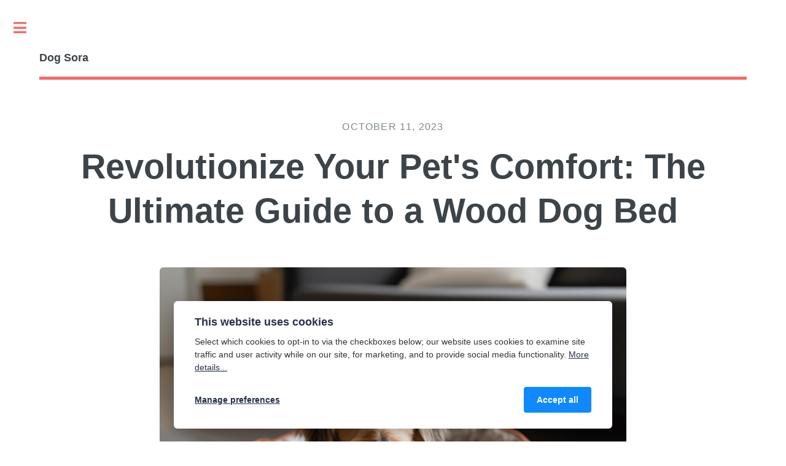

--- FILE ---
content_type: text/html
request_url: https://www.dogsora.com/f18-revolutionize-your-pets-comfort-the-ultimate-guide-to-a-wood-dog-bed.html
body_size: 18240
content:
<!DOCTYPE html><html lang="en-gb"><head><meta charset="utf-8"/>
<script>var __ezHttpConsent={setByCat:function(src,tagType,attributes,category,force,customSetScriptFn=null){var setScript=function(){if(force||window.ezTcfConsent[category]){if(typeof customSetScriptFn==='function'){customSetScriptFn();}else{var scriptElement=document.createElement(tagType);scriptElement.src=src;attributes.forEach(function(attr){for(var key in attr){if(attr.hasOwnProperty(key)){scriptElement.setAttribute(key,attr[key]);}}});var firstScript=document.getElementsByTagName(tagType)[0];firstScript.parentNode.insertBefore(scriptElement,firstScript);}}};if(force||(window.ezTcfConsent&&window.ezTcfConsent.loaded)){setScript();}else if(typeof getEzConsentData==="function"){getEzConsentData().then(function(ezTcfConsent){if(ezTcfConsent&&ezTcfConsent.loaded){setScript();}else{console.error("cannot get ez consent data");force=true;setScript();}});}else{force=true;setScript();console.error("getEzConsentData is not a function");}},};</script>
<script>var ezTcfConsent=window.ezTcfConsent?window.ezTcfConsent:{loaded:false,store_info:false,develop_and_improve_services:false,measure_ad_performance:false,measure_content_performance:false,select_basic_ads:false,create_ad_profile:false,select_personalized_ads:false,create_content_profile:false,select_personalized_content:false,understand_audiences:false,use_limited_data_to_select_content:false,};function getEzConsentData(){return new Promise(function(resolve){document.addEventListener("ezConsentEvent",function(event){var ezTcfConsent=event.detail.ezTcfConsent;resolve(ezTcfConsent);});});}</script>
<script>if(typeof _setEzCookies!=='function'){function _setEzCookies(ezConsentData){var cookies=window.ezCookieQueue;for(var i=0;i<cookies.length;i++){var cookie=cookies[i];if(ezConsentData&&ezConsentData.loaded&&ezConsentData[cookie.tcfCategory]){document.cookie=cookie.name+"="+cookie.value;}}}}
window.ezCookieQueue=window.ezCookieQueue||[];if(typeof addEzCookies!=='function'){function addEzCookies(arr){window.ezCookieQueue=[...window.ezCookieQueue,...arr];}}
addEzCookies([{name:"ezoab_503830",value:"mod5-c; Path=/; Domain=dogsora.com; Max-Age=7200",tcfCategory:"store_info",isEzoic:"true",},{name:"ezosuibasgeneris-1",value:"e7a91f92-1b2a-4327-7164-acd86d42a6cc; Path=/; Domain=dogsora.com; Expires=Mon, 01 Feb 2027 03:07:41 UTC; Secure; SameSite=None",tcfCategory:"understand_audiences",isEzoic:"true",}]);if(window.ezTcfConsent&&window.ezTcfConsent.loaded){_setEzCookies(window.ezTcfConsent);}else if(typeof getEzConsentData==="function"){getEzConsentData().then(function(ezTcfConsent){if(ezTcfConsent&&ezTcfConsent.loaded){_setEzCookies(window.ezTcfConsent);}else{console.error("cannot get ez consent data");_setEzCookies(window.ezTcfConsent);}});}else{console.error("getEzConsentData is not a function");_setEzCookies(window.ezTcfConsent);}</script><script type="text/javascript" data-ezscrex='false' data-cfasync='false'>window._ezaq = Object.assign({"edge_cache_status":11,"edge_response_time":835,"url":"https://www.dogsora.com/f18-revolutionize-your-pets-comfort-the-ultimate-guide-to-a-wood-dog-bed.html"}, typeof window._ezaq !== "undefined" ? window._ezaq : {});</script><script type="text/javascript" data-ezscrex='false' data-cfasync='false'>window._ezaq = Object.assign({"ab_test_id":"mod5-c"}, typeof window._ezaq !== "undefined" ? window._ezaq : {});window.__ez=window.__ez||{};window.__ez.tf={};</script><script type="text/javascript" data-ezscrex='false' data-cfasync='false'>window.ezDisableAds = true;</script>
<script data-ezscrex='false' data-cfasync='false' data-pagespeed-no-defer>var __ez=__ez||{};__ez.stms=Date.now();__ez.evt={};__ez.script={};__ez.ck=__ez.ck||{};__ez.template={};__ez.template.isOrig=true;__ez.queue=__ez.queue||function(){var e=0,i=0,t=[],n=!1,o=[],r=[],s=!0,a=function(e,i,n,o,r,s,a){var l=arguments.length>7&&void 0!==arguments[7]?arguments[7]:window,d=this;this.name=e,this.funcName=i,this.parameters=null===n?null:w(n)?n:[n],this.isBlock=o,this.blockedBy=r,this.deleteWhenComplete=s,this.isError=!1,this.isComplete=!1,this.isInitialized=!1,this.proceedIfError=a,this.fWindow=l,this.isTimeDelay=!1,this.process=function(){f("... func = "+e),d.isInitialized=!0,d.isComplete=!0,f("... func.apply: "+e);var i=d.funcName.split("."),n=null,o=this.fWindow||window;i.length>3||(n=3===i.length?o[i[0]][i[1]][i[2]]:2===i.length?o[i[0]][i[1]]:o[d.funcName]),null!=n&&n.apply(null,this.parameters),!0===d.deleteWhenComplete&&delete t[e],!0===d.isBlock&&(f("----- F'D: "+d.name),m())}},l=function(e,i,t,n,o,r,s){var a=arguments.length>7&&void 0!==arguments[7]?arguments[7]:window,l=this;this.name=e,this.path=i,this.async=o,this.defer=r,this.isBlock=t,this.blockedBy=n,this.isInitialized=!1,this.isError=!1,this.isComplete=!1,this.proceedIfError=s,this.fWindow=a,this.isTimeDelay=!1,this.isPath=function(e){return"/"===e[0]&&"/"!==e[1]},this.getSrc=function(e){return void 0!==window.__ezScriptHost&&this.isPath(e)&&"banger.js"!==this.name?window.__ezScriptHost+e:e},this.process=function(){l.isInitialized=!0,f("... file = "+e);var i=this.fWindow?this.fWindow.document:document,t=i.createElement("script");t.src=this.getSrc(this.path),!0===o?t.async=!0:!0===r&&(t.defer=!0),t.onerror=function(){var e={url:window.location.href,name:l.name,path:l.path,user_agent:window.navigator.userAgent};"undefined"!=typeof _ezaq&&(e.pageview_id=_ezaq.page_view_id);var i=encodeURIComponent(JSON.stringify(e)),t=new XMLHttpRequest;t.open("GET","//g.ezoic.net/ezqlog?d="+i,!0),t.send(),f("----- ERR'D: "+l.name),l.isError=!0,!0===l.isBlock&&m()},t.onreadystatechange=t.onload=function(){var e=t.readyState;f("----- F'D: "+l.name),e&&!/loaded|complete/.test(e)||(l.isComplete=!0,!0===l.isBlock&&m())},i.getElementsByTagName("head")[0].appendChild(t)}},d=function(e,i){this.name=e,this.path="",this.async=!1,this.defer=!1,this.isBlock=!1,this.blockedBy=[],this.isInitialized=!0,this.isError=!1,this.isComplete=i,this.proceedIfError=!1,this.isTimeDelay=!1,this.process=function(){}};function c(e,i,n,s,a,d,c,u,f){var m=new l(e,i,n,s,a,d,c,f);!0===u?o[e]=m:r[e]=m,t[e]=m,h(m)}function h(e){!0!==u(e)&&0!=s&&e.process()}function u(e){if(!0===e.isTimeDelay&&!1===n)return f(e.name+" blocked = TIME DELAY!"),!0;if(w(e.blockedBy))for(var i=0;i<e.blockedBy.length;i++){var o=e.blockedBy[i];if(!1===t.hasOwnProperty(o))return f(e.name+" blocked = "+o),!0;if(!0===e.proceedIfError&&!0===t[o].isError)return!1;if(!1===t[o].isComplete)return f(e.name+" blocked = "+o),!0}return!1}function f(e){var i=window.location.href,t=new RegExp("[?&]ezq=([^&#]*)","i").exec(i);"1"===(t?t[1]:null)&&console.debug(e)}function m(){++e>200||(f("let's go"),p(o),p(r))}function p(e){for(var i in e)if(!1!==e.hasOwnProperty(i)){var t=e[i];!0===t.isComplete||u(t)||!0===t.isInitialized||!0===t.isError?!0===t.isError?f(t.name+": error"):!0===t.isComplete?f(t.name+": complete already"):!0===t.isInitialized&&f(t.name+": initialized already"):t.process()}}function w(e){return"[object Array]"==Object.prototype.toString.call(e)}return window.addEventListener("load",(function(){setTimeout((function(){n=!0,f("TDELAY -----"),m()}),5e3)}),!1),{addFile:c,addFileOnce:function(e,i,n,o,r,s,a,l,d){t[e]||c(e,i,n,o,r,s,a,l,d)},addDelayFile:function(e,i){var n=new l(e,i,!1,[],!1,!1,!0);n.isTimeDelay=!0,f(e+" ...  FILE! TDELAY"),r[e]=n,t[e]=n,h(n)},addFunc:function(e,n,s,l,d,c,u,f,m,p){!0===c&&(e=e+"_"+i++);var w=new a(e,n,s,l,d,u,f,p);!0===m?o[e]=w:r[e]=w,t[e]=w,h(w)},addDelayFunc:function(e,i,n){var o=new a(e,i,n,!1,[],!0,!0);o.isTimeDelay=!0,f(e+" ...  FUNCTION! TDELAY"),r[e]=o,t[e]=o,h(o)},items:t,processAll:m,setallowLoad:function(e){s=e},markLoaded:function(e){if(e&&0!==e.length){if(e in t){var i=t[e];!0===i.isComplete?f(i.name+" "+e+": error loaded duplicate"):(i.isComplete=!0,i.isInitialized=!0)}else t[e]=new d(e,!0);f("markLoaded dummyfile: "+t[e].name)}},logWhatsBlocked:function(){for(var e in t)!1!==t.hasOwnProperty(e)&&u(t[e])}}}();__ez.evt.add=function(e,t,n){e.addEventListener?e.addEventListener(t,n,!1):e.attachEvent?e.attachEvent("on"+t,n):e["on"+t]=n()},__ez.evt.remove=function(e,t,n){e.removeEventListener?e.removeEventListener(t,n,!1):e.detachEvent?e.detachEvent("on"+t,n):delete e["on"+t]};__ez.script.add=function(e){var t=document.createElement("script");t.src=e,t.async=!0,t.type="text/javascript",document.getElementsByTagName("head")[0].appendChild(t)};__ez.dot=__ez.dot||{};__ez.queue.addFileOnce('/detroitchicago/boise.js', '/detroitchicago/boise.js?gcb=195-0&cb=5', true, [], true, false, true, false);__ez.queue.addFileOnce('/parsonsmaize/abilene.js', '/parsonsmaize/abilene.js?gcb=195-0&cb=e80eca0cdb', true, [], true, false, true, false);__ez.queue.addFileOnce('/parsonsmaize/mulvane.js', '/parsonsmaize/mulvane.js?gcb=195-0&cb=e75e48eec0', true, ['/parsonsmaize/abilene.js'], true, false, true, false);__ez.queue.addFileOnce('/detroitchicago/birmingham.js', '/detroitchicago/birmingham.js?gcb=195-0&cb=539c47377c', true, ['/parsonsmaize/abilene.js'], true, false, true, false);</script>
<script data-ezscrex="false" type="text/javascript" data-cfasync="false">window._ezaq = Object.assign({"ad_cache_level":0,"adpicker_placement_cnt":0,"ai_placeholder_cache_level":0,"ai_placeholder_placement_cnt":-1,"author":"Jane Barker","domain":"dogsora.com","domain_id":503830,"ezcache_level":0,"ezcache_skip_code":14,"has_bad_image":0,"has_bad_words":0,"is_sitespeed":0,"lt_cache_level":0,"response_size":52052,"response_size_orig":46291,"response_time_orig":825,"template_id":120,"url":"https://www.dogsora.com/f18-revolutionize-your-pets-comfort-the-ultimate-guide-to-a-wood-dog-bed.html","word_count":0,"worst_bad_word_level":0}, typeof window._ezaq !== "undefined" ? window._ezaq : {});__ez.queue.markLoaded('ezaqBaseReady');</script>
<script type='text/javascript' data-ezscrex='false' data-cfasync='false'>
window.ezAnalyticsStatic = true;

function analyticsAddScript(script) {
	var ezDynamic = document.createElement('script');
	ezDynamic.type = 'text/javascript';
	ezDynamic.innerHTML = script;
	document.head.appendChild(ezDynamic);
}
function getCookiesWithPrefix() {
    var allCookies = document.cookie.split(';');
    var cookiesWithPrefix = {};

    for (var i = 0; i < allCookies.length; i++) {
        var cookie = allCookies[i].trim();

        for (var j = 0; j < arguments.length; j++) {
            var prefix = arguments[j];
            if (cookie.indexOf(prefix) === 0) {
                var cookieParts = cookie.split('=');
                var cookieName = cookieParts[0];
                var cookieValue = cookieParts.slice(1).join('=');
                cookiesWithPrefix[cookieName] = decodeURIComponent(cookieValue);
                break; // Once matched, no need to check other prefixes
            }
        }
    }

    return cookiesWithPrefix;
}
function productAnalytics() {
	var d = {"pr":[6],"omd5":"81179beca5e44c5695622c8407991caf","nar":"risk score"};
	d.u = _ezaq.url;
	d.p = _ezaq.page_view_id;
	d.v = _ezaq.visit_uuid;
	d.ab = _ezaq.ab_test_id;
	d.e = JSON.stringify(_ezaq);
	d.ref = document.referrer;
	d.c = getCookiesWithPrefix('active_template', 'ez', 'lp_');
	if(typeof ez_utmParams !== 'undefined') {
		d.utm = ez_utmParams;
	}

	var dataText = JSON.stringify(d);
	var xhr = new XMLHttpRequest();
	xhr.open('POST','/ezais/analytics?cb=1', true);
	xhr.onload = function () {
		if (xhr.status!=200) {
            return;
		}

        if(document.readyState !== 'loading') {
            analyticsAddScript(xhr.response);
            return;
        }

        var eventFunc = function() {
            if(document.readyState === 'loading') {
                return;
            }
            document.removeEventListener('readystatechange', eventFunc, false);
            analyticsAddScript(xhr.response);
        };

        document.addEventListener('readystatechange', eventFunc, false);
	};
	xhr.setRequestHeader('Content-Type','text/plain');
	xhr.send(dataText);
}
__ez.queue.addFunc("productAnalytics", "productAnalytics", null, true, ['ezaqBaseReady'], false, false, false, true);
</script><base href="https://www.dogsora.com/f18-revolutionize-your-pets-comfort-the-ultimate-guide-to-a-wood-dog-bed.html"/><meta http-equiv="X-UA-Compatible" content="IE=edge"/><meta name="viewport" content="width=device-width,initial-scale=1,user-scalable=no"/><title>Revolutionize Your Pet&#39;s Comfort: The Ultimate Guide to a Wood Dog Bed - Dog Sora</title><meta name="description" content="Explore the world of wood dog beds: from design variety, size options, and comfort-enhancing features to durability, customizability, and maintenance."/><script type="text/javascript" async="" src="https://www.googletagmanager.com/gtag/js?id=G-GHQY03MS3J"></script><script type="text/javascript">window.dataLayer = window.dataLayer || [];
				  function gtag(){dataLayer.push(arguments);}
				  gtag('js', new Date());
				  gtag('config', 'G-GHQY03MS3J' );</script><meta name="theme-color" content="#17181E" media="(prefers-color-scheme: dark)"/><meta name="theme-color" content="#D73A42" media="(prefers-color-scheme: light)"/><meta name="msapplication-navbutton-color" content="#D73A42"/><meta name="apple-mobile-web-app-status-bar-style" content="#D73A42"/><link rel="stylesheet" href="https://www.dogsora.com/media/plugins/staticSearch/static.search.min.css"/><link rel="canonical" href="https://www.dogsora.com/f18-revolutionize-your-pets-comfort-the-ultimate-guide-to-a-wood-dog-bed.html"/><link rel="alternate" type="application/atom+xml" href="https://www.dogsora.com/feed.xml"/><link rel="alternate" type="application/json" href="https://www.dogsora.com/feed.json"/><link rel="stylesheet" href="https://www.dogsora.com/assets/css/fontawesome-all.min.css?v=bbcde81f26378440dac4c3d195714389"/><link rel="stylesheet" href="https://www.dogsora.com/assets/css/style.css?v=87818644686bf17394ccef2a040f01ba"/><script type="application/ld+json">{"@context":"http://schema.org","@type":"Article","mainEntityOfPage":{"@type":"WebPage","@id":"https://www.dogsora.com/f18-revolutionize-your-pets-comfort-the-ultimate-guide-to-a-wood-dog-bed.html"},"headline":"Revolutionize Your Pet's Comfort: The Ultimate Guide to a Wood Dog Bed","datePublished":"2023-10-11T21:56","dateModified":"2023-10-25T21:53","image":{"@type":"ImageObject","url":"https://www.dogsora.com/media/posts/3716/image132.png","height":1024,"width":1024},"description":"Explore the world of wood dog beds: from design variety, size options, and comfort-enhancing features to durability, customizability, and maintenance.","author":{"@type":"Person","name":"Jane Barker","url":"https://www.dogsora.com/authors/jason-broad/"},"publisher":{"@type":"Organization","name":"Jane Barker"}}</script><noscript><style>img[loading] {
                    opacity: 1;
                }</style></noscript><script type='text/javascript'>
var ezoTemplate = 'old_site_noads';
var ezouid = '1';
var ezoFormfactor = '1';
</script><script data-ezscrex="false" type='text/javascript'>
var soc_app_id = '0';
var did = 503830;
var ezdomain = 'dogsora.com';
var ezoicSearchable = 1;
</script></head><body class="is-preload"><div id="wrapper"><div id="main"><div class="inner"><header id="header"><a class="logo" href="https://www.dogsora.com/"><strong>Dog Sora</strong></a></header><article class="post"><header class="main post__header"><time datetime="2023-10-11T21:56" class="post__date">October 11, 2023</time><h1>Revolutionize Your Pet&#39;s Comfort: The Ultimate Guide to a Wood Dog Bed</h1></header><figure class="image main normal"><img src="https://www.dogsora.com/media/posts/3716/image132.png" srcset="https://www.dogsora.com/media/posts/3716/responsive/image132-xs.webp 300w, https://www.dogsora.com/media/posts/3716/responsive/image132-sm.webp 480w, https://www.dogsora.com/media/posts/3716/responsive/image132-md.webp 768w, https://www.dogsora.com/media/posts/3716/responsive/image132-lg.webp 1024w, https://www.dogsora.com/media/posts/3716/responsive/image132-xl.webp 1360w, https://www.dogsora.com/media/posts/3716/responsive/image132-xxl.webp 1600w" sizes="(max-width: 1600px) 100vw, 1600px" loading="lazy" height="1024" width="1024" alt="Revolutionize Your Pet&#39;s Comfort: The Ultimate Guide to a Wood Dog Bed"/><figcaption>Revolutionize Your Pet&#39;s Comfort: The Ultimate Guide to a Wood Dog Bed</figcaption></figure><div class="post__inner post__entry"><p>Explore the world of wood dog beds: from design variety, size options, and comfort-enhancing features to durability, customizability, and maintenance.</p><h2 id="table-of-contents">Table of Contents</h2><ol><li><a href="#understanding-the-basics-of-wood-dog-beds">Understanding the Basics of Wood Dog Beds</a></li><li><a href="#analyzing-the-durability-and-availability-of-wood-dog-beds">Analyzing the Durability and Availability of Wood Dog Beds</a></li><li><a href="#delving-into-the-practicalities-maintenance-and-price-considerations">Delving into the Practicalities: Maintenance and Price Considerations</a></li><li><a href="#diy-wood-dog-bed">DIY Wood Dog Bed</a></li><li><a href="#the-beauty-of-wooden-dog-beds">The Beauty of Wooden Dog Beds</a></li></ol><h2 id="understanding-the-basics-of-wood-dog-beds">Understanding the Basics of Wood Dog Beds</h2><p>As an ardent dog lover and a diligent investigator, I’ve spent considerable time exploring various aspects of canine comfort. One thing that has always fascinated me is the vast array of choices in dog beds. Today, I’d like to discuss the basics of wood dog beds.</p><h3 id="variety-in-designs">Variety in Designs</h3><p>There’s a multitude of designs available for your furry friend. Whether you’re looking for an orthopedic bed for your aging beagle or a [great dane dog bed] that suits their impressive size, there’s something for everyone. I’ve seen everything from luxury loungers, rustic options, to even <a href="https://www.dogsora.com/f18-finding-the-perfect-car-dog-bed-a-comprehensive-guide-to-comfort-and-safety.html">car dog bed</a> designs for those who love taking their pets on road trips.</p><h3 id="different-sizes-for-different-breeds">Different Sizes for Different Breeds</h3><p>The diversity doesn’t stop at designs. The market caters to all breeds with beds of varying sizes. I’ve come across petite beds perfect for toy breeds, medium-sized ones for the likes of labs and boxers, and large options apt for breeds such as Great Danes and Saint Bernards. You’ll even find custom-made <a href="https://www.dogsora.com/f18-creating-the-perfect-truck-bed-dog-kennel-a-comprehensive-guide-for-pet-owners.html">truck bed dog kennel</a> structures for your outdoor adventures with your pet.</p><h3 id="unique-features-that-enhance-comfort">Unique Features that Enhance Comfort</h3><p>Most wood dog beds offer numerous unique features that enhance comfort. For instance, memory foam mattresses give orthopedic support, removable covers facilitate easy cleaning, cushioned ramps help senior dogs climb onto the bed, and pet stairs provide a playful element. These features not only promise comfort but also significantly contribute to the overall wellbeing of your pet.</p><p>In essence, understanding the basic elements of wood dog beds — design variety, species-specific sizes, and comfort-enhancing features — allows us to make informed decisions that cater to our pet’s specific needs and preferences. As we continue to delve deeper into this topic, I guarantee you’ll discover just how diverse and intriguing the world of dog beds can be.</p><h2 id="analyzing-the-durability-and-availability-of-wood-dog-beds">Analyzing the Durability and Availability of Wood Dog Beds</h2><h3 id="the-strength-and-resilience-of-wood-dog-beds">The Strength and Resilience of Wood Dog Beds</h3><p>In my journey as a pet parent, I’ve found that hardwoods like oak, cherry, or pine enhance the durability of <a href="https://www.dogsora.com/f18-crafting-comfort-the-benefits-and-aesthetics-of-a-wooden-dog-bed.html">wooden dog bed</a> models. From scratching to chewing, these materials offer resistance, ensuring your investment lasts for years. Looking back at my early days with my boisterous retriever, I recall how these sturdy beds weathered all sorts of canine antics.</p><h3 id="prevalence-on-online-shopping-platforms">Prevalence on Online Shopping Platforms</h3><p>I’ve seen thousands of unique <a href="https://www.dogsora.com/f18-crafting-the-perfect-dog-wood-beds-a-comprehensive-guide.html">dog wood beds</a> online. Can you imagine? Thousands! You’ll find an ocean of choices catering to varying preferences, whether you like sleek, modern designs or prefer something more rustic.</p><h3 id="customizability-personalizing-your-pets-space">Customizability: Personalizing Your Pet’s Space</h3><p>Just like us, our pets deserve spaces that reflect their personalities. With customization options, you can add design alterations and even name plaques to your <a href="https://www.dogsora.com/f18-maximizing-comfort-the-comprehensive-guide-to-choosing-the-right-dog-bed-frame.html">dog bed frame</a>. I remember when I first placed my beagle’s personalized bed in our living room. Seeing his name beautifully engraved made it feel like his space was truly part of our home.</p><p>Remember, the perfect bed for your furry friend isn’t just about aesthetics. It should also be durable, readily available, and customizable – reflecting the love we have for our companions.</p><h2 id="delving-into-the-practicalities-maintenance-and-price-considerations">Delving into the Practicalities: Maintenance and Price Considerations</h2><h3 id="cleaning-and-maintenance-for-longevity">Cleaning and Maintenance for Longevity</h3><p>As a fervent advocate of canine comfort, I can’t stress enough the importance of ensuring your wooden <a href="https://www.dogsora.com/f18-travel-comfortably-the-ultimate-guide-to-choosing-the-perfect-dog-bed-for-car-journeys.html">dog bed for car</a> stays in peak condition. Regular cleaning and maintenance not only help your pet’s bed last longer but also contribute to their overall health and well-being. Wiping your wood dog bed regularly with a damp cloth removes potential allergens and insect pests. To prevent damage from moisture or pests, try to keep the bed in a dry environment and consider applying a non-toxic sealant or wood preservative.</p><h3 id="environmental-implications-assessing-sustainability">Environmental Implications: Assessing Sustainability</h3><p>In this era of growing environmental consciousness, sustainable sourcing and eco-friendly manufacturing practices have become critical considerations when choosing a wood dog bed. As a pet parent passionate about sustainability, I encourage you to look for manufacturers who source their wood responsibly. It’s a small step, but it can make a significant difference in our collective pursuit of preserving the Earth for future generations of both humans and pets.</p><h3 id="allergy-considerations-when-choosing-a-wood-dog-bed">Allergy Considerations when Choosing a Wood Dog Bed</h3><p>Just like us, our beloved fur babies can also suffer from allergies. Some may even react adversely to certain materials, including types of wood. If you notice any allergic symptoms in your dog, such as excessive scratching or skin irritations, it may be worthwhile exploring hypoallergenic alternatives. There’s a multitude of options on the market, offering peace of mind while ensuring your furry friend enjoys the comfort they deserve.</p><p>Navigating the practicalities of maintaining a wood dog bed, considering environmental implications, and taking into account allergy considerations are essential steps towards securing the perfect sleep haven for your pet. Always remember, a little effort goes a long way in providing a comfortable, safe, and durable sanctuary for your canine companion.</p><p>Venturing forth on an exciting journey to discover the most suitable <a href="https://www.dogsora.com/f18-maximizing-comfort-the-comprehensive-guide-to-choosing-the-right-dog-bed-frame.html">dog bed frame</a> for your furry companion, a fascinating world of options awaits you. While the charm of <a href="https://www.dogsora.com/f18-crafting-comfort-the-benefits-and-aesthetics-of-a-wooden-dog-bed.html">wooden dog bed</a> pieces might cater to your aesthetic preferences, don’t overlook the convenience offered by portable options like a <a href="https://www.dogsora.com/f18-finding-the-perfect-car-dog-bed-a-comprehensive-guide-to-comfort-and-safety.html">car dog bed</a> or even a robust <a href="https://www.dogsora.com/f18-creating-the-perfect-truck-bed-dog-kennel-a-comprehensive-guide-for-pet-owners.html">truck bed dog kennel</a>. From versatile <a href="https://www.dogsora.com/f18-crafting-the-perfect-dog-wood-beds-a-comprehensive-guide.html">dog wood beds</a>, perfect for both indoor and outdoor use, to specially designed <a href="https://www.dogsora.com/f18-choosing-the-perfect-great-dane-dog-beds-a-comprehensive-guide.html">great dane dog beds</a> that accommodate the needs of larger breeds, each style offers unique benefits. Remember, the ultimate aim is to find a comfortable, well-suited haven for your pet to rest.</p><h2 id="diy-wood-dog-bed">DIY Wood Dog Bed</h2><p>As a passionate dog lover and advocate, my heart always dances when it comes to setting up a comfortable sleeping area for our furry friends. Creating a wood dog bed frame could be an exciting project for both experienced or novice pet parents.</p><h3 id="selecting-the-right-size">Selecting the Right Size</h3><p>When choosing a size for your DIY project, consider your canine’s breed and size. For those with larger breeds, opt for a wood dog bed large enough to accommodate their full grown size. Remember, comfort is key! A common mistake is underestimating how much space your pooch might need—don’t skimp on the dimensions.</p><h3 id="choosing-the-materials">Choosing the Materials</h3><p>The right materials are crucial to ensuring your four-legged friend’s ultimate comfort. My personal preference leans towards eco-friendly options that also harmonize with my home décor. When looking for a wood dog bed for sale, I’m drawn towards options with non-toxic sealants and finishes; and when on a DIY mission, I follow the same guide.</p><h3 id="crafting-your-bed">Crafting Your Bed</h3><p>With plans in place, you’re ready to construct your wooden pet bed. Detailed instructions for a wood dog bed DIY can be found in numerous online resources, or even your local library. Take time to carefully assemble each piece, ensuring all screws are tightly secured to prevent potential accidents.</p><h3 id="finishing-touches">Finishing Touches</h3><p>A DIY project isn’t complete without a top-quality wooden dog bed with mattress. This ensures your pet’s utmost comfort while resting or sleeping. From memory foam mattresses to bolster cushions, the world of dog bedding has numerous options to choose from.</p><p>Creating a wood dog bed for large dogs can be incredibly rewarding. Not only will you have a unique piece of furniture, but you’ll also provide your furry friend with a comfortable spot that meets your high standards. But remember, always prioritize safety, comfort, and material quality over aesthetics. Happy DIY-ing, pet parents!</p><h2 id="the-beauty-of-wooden-dog-beds">The Beauty of Wooden Dog Beds</h2><p>As an ardent dog mom and a devotee of sustainable living, I’ve come to appreciate the unique charm that wooden dog beds bring to our homes. Not only do they provide a comfortable haven for our furry companions, but they also effortlessly merge with various home aesthetics.</p><h3 id="your-dogs-comfort">Your Dog’s Comfort</h3><p><em>Wood dog bed large</em> or small, the primary concern should always be your pet’s comfort. A wooden bed frame can offer stability and security, making it an excellent <em>wood dog bed for large dogs</em>. Moreover, several designs come with customized mattresses, providing that extra plush feel under their paws - just like my favorite <em>wooden dog bed with mattress</em>!</p><h3 id="sustainable-choice">Sustainable Choice</h3><p>In our quest to find the perfect <em>wood dog bed for sale</em>, we must not overlook the sustainability aspect. Choosing wood over plastic contributes to reducing environmental footprint. And if you’re handy, consider a <em>wood dog bed diy</em> project – it’s greener and gives you control over design and quality.</p><h3 id="balancing-aesthetics-and-functionality">Balancing Aesthetics and Functionality</h3><p>Aesthetically pleasing and functional, wood dog beds seamlessly blend into home décor, celebrating the harmonious co-existence of pets and people in shared spaces. From minimalist designs to intricate crafts, you’ll invariably find something that personifies your taste.</p><p>Remember, the journey to select the perfect dog bed can be as enjoyable as snuggling with your fur baby on a lazy Sunday afternoon. With a sea of options out there, don’t settle. Take your time, do your research, and ensure that your chosen <em>wood dog bed</em> enriches your pet’s life while embodying your style and values. Because at the end of the day, our pets deserve nothing but the best!</p><p>Venturing into the world of wood dog bed DIY can be both exciting and rewarding. As a pet parent, you are not just creating a space for your furry friend to rest but also adding a personal touch to their comfort zone. The process is relatively easy, with online guides and tutorials readily available to help you create your unique structure, whether it’s a simple wood dog bed frame or a more elaborate design. If you’re looking for an already made piece, there’s an array of wood dog bed for sale options in various marketplaces, catering to different sizes and designs. For those with larger breeds, consider investing in a wood dog bed large enough to accommodate your canine’s needs comfortably. Each bed comes with its unique charm, but don’t overlook the importance of a good cushioning system. Opting for a wooden dog bed with mattress could provide that extra level of comfort, ensuring your pet enjoys their rest as much as they love playing with you. So whether you construct your own or buy one, remember, a wooden dog bed brings warmth, comfort, and style to your pet’s life.</p></div><footer class="post__inner post__footer"><p class="post__last-updated">This article was updated on October 25, 2023</p><div class="post__share"><h3>Share post:</h3><a href="https://www.facebook.com/sharer/sharer.php?u=https%3A%2F%2Fwww.dogsora.com%2Ff18-revolutionize-your-pets-comfort-the-ultimate-guide-to-a-wood-dog-bed.html" class="js-share icon brands fa-facebook" rel="nofollow noopener noreferrer"><span class="label">Facebook</span> </a><a href="https://pinterest.com/pin/create/button/?url=https%3A%2F%2Fwww.dogsora.com%2Ff18-revolutionize-your-pets-comfort-the-ultimate-guide-to-a-wood-dog-bed.html&amp;media=https%3A%2F%2Fwww.dogsora.com%2Fmedia%2Fposts%2F3716%2Fimage132.png&amp;description=Revolutionize%20Your%20Pet&#39;s%20Comfort%3A%20The%20Ultimate%20Guide%20to%20a%20Wood%20Dog%20Bed" class="js-share icon brands fa-pinterest" rel="nofollow noopener noreferrer"><span class="label">Pinterest</span> </a><a href="https://www.linkedin.com/sharing/share-offsite/?url=https%3A%2F%2Fwww.dogsora.com%2Ff18-revolutionize-your-pets-comfort-the-ultimate-guide-to-a-wood-dog-bed.html" class="js-share icon brands fa-linkedin" rel="nofollow noopener noreferrer"><span class="label">LinkedIn</span> </a><a href="https://buffer.com/add?text=Revolutionize%20Your%20Pet&#39;s%20Comfort%3A%20The%20Ultimate%20Guide%20to%20a%20Wood%20Dog%20Bed&amp;url=https%3A%2F%2Fwww.dogsora.com%2Ff18-revolutionize-your-pets-comfort-the-ultimate-guide-to-a-wood-dog-bed.html" class="js-share icon brands fa-buffer" rel="nofollow noopener noreferrer"><span class="label">Buffer</span> </a><a href="https://api.whatsapp.com/send?text=Revolutionize%20Your%20Pet&#39;s%20Comfort%3A%20The%20Ultimate%20Guide%20to%20a%20Wood%20Dog%20Bed https%3A%2F%2Fwww.dogsora.com%2Ff18-revolutionize-your-pets-comfort-the-ultimate-guide-to-a-wood-dog-bed.html" class="js-share icon brands fa-whatsapp" rel="nofollow noopener noreferrer"><span class="label">WhatsApp</span></a></div><div class="post__tag"><ul><li><strong>Tagged in:</strong></li><li><a href="https://www.dogsora.com/tags/materials/">Materials</a></li></ul></div><div class="post__bio"><div><h3><a href="https://www.dogsora.com/authors/jason-broad/" class="invert" rel="author">Jane Barker</a></h3><p>Introducing Jane Barker, a determined advocate for pet comfort and the mind behind our dedicated niche site on dog beds. Her passion for quality and pet wellbeing was nurtured while studying Animal Science at Stanford University, where she specialized in Canine Behavior and Welfare.<br/><br/>Jane&#39;s love for dogs transcends academic boundaries; her obsession with researching every tiny detail about dog beds is evident in her thorough reviews. From prioritizing features like durability, material safety, and ergonomic design, to ensuring bed sizes match specific breeds, Jane leaves no stone unturned in her quest for the perfect dog bed. Her knack for selecting hypoallergenic materials and eco-friendly products is rooted in her unwavering commitment to promoting animal health and sustainability.<br/><br/>When not meticulously evaluating dog beds or advocating for brands that support animal welfare, Jane loves to invest her free time switching out beds to experiment with new designs and features. She even harmonizes her pets&#39; bedding with her home décor. Ever eager to engage in conversations about pet sleep habits and best dog bed choices, Jane continually learns from others and generously shares her knowledge. Her footprints are imprinted on all articles here, embodying her dedication to enhancing your pet&#39;s restful experience.</p></div></div></footer></article></div></div><div id="sidebar"><div class="inner"><nav id="menu"><header class="major"><h2>Menu</h2></header><ul><li><a href="https://www.dogsora.com" title="Home" target="_self">Home</a></li><li><span class="is-separator">---</span></li><li><a href="https://www.dogsora.com/tags/specialty/" target="_self">Specialty</a></li><li><a href="https://www.dogsora.com/tags/outdoor/" target="_self">Outdoor</a></li><li><a href="https://www.dogsora.com/tags/sales/" target="_self">Sales</a></li><li><a href="https://www.dogsora.com/tags/diy/" target="_self">DIY</a></li><li><a href="https://www.dogsora.com/tags/trends/" target="_self">Trends</a></li><li><a href="https://www.dogsora.com/tags/materials/" target="_self">Materials</a></li><li><a href="https://www.dogsora.com/tags/behavior/" target="_self">Behavior</a></li><li><a href="https://www.dogsora.com/tags/size/" target="_self">Size</a></li><li><a href="https://www.dogsora.com/tags/health/" target="_self">Health</a></li><li><a href="https://www.dogsora.com/tags/types/" target="_self">Types</a></li></ul></nav><footer id="footer"><p class="copyright">© Dog Sora - All rights reserved</p><p><a href="https://www.dogsora.com/privacy-policy.html">Privacy Policy</a> | <a href="https://www.dogsora.com/terms-and-conditions.html">Terms and Conditions</a> | <a href="https://www.dogsora.com/sitemap.html">Sitemap</a></p></footer></div></div></div><script src="https://www.dogsora.com/assets/js/jquery.min.js?v=7c14a783dfeb3d238ccd3edd840d82ee"></script><script src="https://www.dogsora.com/assets/js/browser.min.js?v=c07298dd19048a8a69ad97e754dfe8d0"></script><script src="https://www.dogsora.com/assets/js/breakpoints.min.js?v=81a479eb099e3b187613943b085923b8"></script><script src="https://www.dogsora.com/assets/js/util.min.js?v=cbdaf7c20ac2883c77ae23acfbabd47e"></script><script src="https://www.dogsora.com/assets/js/main.min.js?v=08add7f6d435054ad38ec38d7cf8be40"></script><script>var images=document.querySelectorAll("img[loading]");for(var i=0;i<images.length;i++){if(images[i].complete){images[i].classList.add("is-loaded")}else{images[i].addEventListener("load",function(){this.classList.add("is-loaded")},false)}};</script><script>(function(){
let div = document.getElementsByClassName('pagination')[0];
let originDomain = window.location.origin;
if(window.location.href.indexOf("tags") == -1){
div.insertAdjacentHTML('afterend', '<p><a href="https://www.dogsora.com/">[1]</a>  <a href="https://www.dogsora.com/page/2/">[2]</a>  <a href="https://www.dogsora.com/page/3/">[3]</a>  <a href="https://www.dogsora.com/page/4/">[4]</a>  <a href="https://www.dogsora.com/page/5/">[5]</a>  <a href="https://www.dogsora.com/page/6/">[6]</a>  <a href="https://www.dogsora.com/page/7/">[7]</a>  <a href="https://www.dogsora.com/page/8/">[8]</a>  <a href="https://www.dogsora.com/page/9/">[9]</a>  <a href="https://www.dogsora.com/page/10/">[10]</a>  <a href="https://www.dogsora.com/page/11/">[11]</a>  <a href="https://www.dogsora.com/page/12/">[12]</a>  <a href="https://www.dogsora.com/page/13/">[13]</a>  <a href="https://www.dogsora.com/page/14/">[14]</a>  <a href="https://www.dogsora.com/page/15/">[15]</a>  <a href="https://www.dogsora.com/page/16/">[16]</a>  <a href="https://www.dogsora.com/page/17/">[17]</a>  <a href="https://www.dogsora.com/page/18/">[18]</a>  <a href="https://www.dogsora.com/page/19/">[19]</a>  <a href="https://www.dogsora.com/page/20/">[20]</a>  <a href="https://www.dogsora.com/page/21/">[21]</a>  <a href="https://www.dogsora.com/page/22/">[22]</a>  <a href="https://www.dogsora.com/page/23/">[23]</a></p>');
}})();</script><script>window.publiiStaticSearchConfig = { 
					baseURL: 'https://www.dogsora.com',
					minCharCount: 3,
					maxResultsCount: 20,
					showPopupOnInputClick: true,
					customTriggerSelector: '',
					engineSettings: {
						tokenize: 'forward',
						charset: 'latin:extra',
						language: 'en-GB',
						cache: false,
						suggest: true
					},
					indexSettings: {
						resultsDescription: 'metadescription',
						indexPostTitles: true,
						indexPostExcerpts: true,
						indexPostHeadings: true,
						indexPostAuthors: true,
						indexPostMetaDescription: true,
						indexTagNames: true,
						indexTagDescription: true,
						indexTagMetaDescription: true
					},
					translations: {
						inputPlaceholder: 'Search...',
						searchEmptyState: 'Type to start a search',
						tooShortPhraseState: 'Enter at least 3 characters to search...',
						noResults: 'No results found!',
						buttonClose: 'Close'
					}
				};</script><script src="https://www.dogsora.com/media/plugins/staticSearch/flexsearch.bundle.js"></script><script src="https://www.dogsora.com/media/plugins/staticSearch/static.search.min.js"></script><div class="pcb" data-behaviour="badge" data-behaviour-link="#cookie-settings" data-revision="1" data-config-ttl="90" data-debug-mode="false"><div role="dialog" aria-modal="true" aria-hidden="true" aria-labelledby="pcb-title" aria-describedby="pcb-txt" class="pcb__banner"><div class="pcb__inner"><div id="pcb-title" role="heading" aria-level="2" class="pcb__title">This website uses cookies</div><div id="pcb-txt" class="pcb__txt">Select which cookies to opt-in to via the checkboxes below; our website uses cookies to examine site traffic and user activity while on our site, for marketing, and to provide social media functionality. <a href="#not-specified">More details...</a></div><div class="pcb__buttons"><button type="button" class="pcb__btn pcb__btn--link pcb__btn--configure" aria-haspopup="dialog">Manage preferences</button> <button type="button" class="pcb__btn pcb__btn--solid pcb__btn--accept">Accept all</button></div></div></div><div class="pcb__popup" role="dialog" aria-modal="true" aria-hidden="true" aria-labelledby="pcb-popup-title"><div class="pcb__popup__wrapper"><div class="pcb__inner pcb__popup__inner"><div class="pcb__popup__heading"><div id="pcb-popup-title" role="heading" aria-level="2" class="pcb__title">Cookie settings</div><button class="pcb__popup__close" aria-label="Close"></button></div><div class="pcb__popup__content"><div class="pcb__txt pcb__popup__txt">We use cookies to enhance your browsing experience, serve personalized ads or content, and analyze our traffic. By clicking &#34;Accept All&#34;, you consent to our use of cookies. <a href="#not-specified">More details...</a></div><ul class="pcb__groups"><li class="pcb__group"><details><summary class="pcb__group__title no-desc">Required</summary></details><div class="pcb__popup__switch is-checked"><input type="checkbox" data-group-name="" id="pcb-group-0" checked="checked"/> <label for="pcb-group-0">Required</label></div></li></ul></div><div class="pcb__buttons pcb__popup__buttons"><button type="button" class="pcb__btn pcb__btn--solid pcb__btn--accept">Accept all</button> <button type="button" class="pcb__btn pcb__btn--reject">Reject all</button> <button type="button" class="pcb__btn pcb__btn--save">Save settings</button></div></div></div></div><div class="pcb__overlay" aria-hidden="true"></div><button class="pcb__badge" aria-label="Cookie Policy" aria-hidden="true"><svg xmlns="http://www.w3.org/2000/svg" aria-hidden="true" focusable="false" width="40" height="40" viewBox="0 0 23 23" fill="currentColor"><path d="M21.41 12.71c-.08-.01-.15 0-.22 0h-.03c-.03 0-.05 0-.08.01-.07 0-.13.01-.19.04-.52.21-1.44.19-2.02-.22-.44-.31-.65-.83-.62-1.53a.758.758 0 0 0-.27-.61.73.73 0 0 0-.65-.14c-1.98.51-3.49.23-4.26-.78-.82-1.08-.73-2.89.24-4.49.14-.23.14-.52 0-.75a.756.756 0 0 0-.67-.36c-.64.03-1.11-.1-1.31-.35-.19-.26-.13-.71-.01-1.29.04-.18.06-.38.03-.59-.05-.4-.4-.7-.81-.66C5.1 1.54 1 6.04 1 11.48 1 17.28 5.75 22 11.6 22c5.02 0 9.39-3.54 10.39-8.42.08-.4-.18-.78-.58-.87Zm-9.81 7.82c-5.03 0-9.12-4.06-9.12-9.06 0-4.34 3.05-8 7.25-8.86-.08.7.05 1.33.42 1.81.24.32.66.67 1.38.84-.76 1.86-.65 3.78.36 5.11.61.81 2.03 2 4.95 1.51.18.96.71 1.54 1.18 1.87.62.43 1.38.62 2.1.62.05 0 .09 0 .13-.01-1.23 3.64-4.7 6.18-8.64 6.18ZM13 17c0 .55-.45 1-1 1s-1-.45-1-1 .45-1 1-1 1 .45 1 1Zm5.29-12.3a.99.99 0 0 1-.29-.71c0-.55.45-.99 1-.99a1 1 0 0 1 .71.3c.19.19.29.44.29.71 0 .55-.45.99-1 .99a1 1 0 0 1-.71-.3ZM9 13.5c0 .83-.67 1.5-1.5 1.5S6 14.33 6 13.5 6.67 12 7.5 12s1.5.67 1.5 1.5Zm3.25.81a.744.744 0 0 1-.06-1.05c.28-.32.75-.34 1.05-.06.31.28.33.75.05 1.06-.15.16-.35.25-.56.25-.18 0-.36-.06-.5-.19ZM8.68 7.26c.41.37.44 1 .07 1.41-.2.22-.47.33-.75.33a.96.96 0 0 1-.67-.26c-.41-.37-.44-1-.07-1.41.37-.42 1-.45 1.41-.08Zm11.48 1.88c.18-.19.52-.19.7 0 .05.04.09.1.11.16.03.06.04.12.04.19 0 .13-.05.26-.15.35-.09.1-.22.15-.35.15s-.26-.05-.35-.15a.355.355 0 0 1-.11-.16.433.433 0 0 1-.04-.19c0-.13.05-.26.15-.35Zm-4.93-1.86a.75.75 0 1 1 1.059-1.06.75.75 0 0 1-1.059 1.06Z"></path></svg></button></div><script>(function(win) {
    if (!document.querySelector('.pcb')) {
        return;
    }

    var cbConfig = {
        behaviour: document.querySelector('.pcb').getAttribute('data-behaviour'),
        behaviourLink: document.querySelector('.pcb').getAttribute('data-behaviour-link'),
        revision: document.querySelector('.pcb').getAttribute('data-revision'),
        configTTL: parseInt(document.querySelector('.pcb').getAttribute('data-config-ttl'), 10),
        debugMode: document.querySelector('.pcb').getAttribute('data-debug-mode') === 'true',
        initialState: null,
        previouslyAccepted: []
    };

    var cbUI = {
        wrapper: document.querySelector('.pcb'),
        banner: {
            element: null,
            btnAccept: null,
            btnReject: null,
            btnConfigure: null
        },
        popup: {
            element: null,
            btnClose: null,
            btnSave: null,
            btnAccept: null,
            btnReject: null,
            checkboxes: null,
        },
        overlay: null,
        badge: null,
        blockedScripts: document.querySelectorAll('script[type^="gdpr-blocker/"]'),
        triggerLinks: cbConfig.behaviourLink ? document.querySelectorAll('a[href*="' + cbConfig.behaviourLink + '"]') : null
    };

    function initUI () {
        // setup banner elements
        cbUI.banner.element = cbUI.wrapper.querySelector('.pcb__banner');
        cbUI.banner.btnAccept = cbUI.banner.element.querySelector('.pcb__btn--accept');
        cbUI.banner.btnReject = cbUI.banner.element.querySelector('.pcb__btn--reject');
        cbUI.banner.btnConfigure = cbUI.banner.element.querySelector('.pcb__btn--configure');

        // setup popup elements
        if (cbUI.wrapper.querySelector('.pcb__popup')) {
            cbUI.popup.element = cbUI.wrapper.querySelector('.pcb__popup');
            cbUI.popup.btnClose = cbUI.wrapper.querySelector('.pcb__popup__close');
            cbUI.popup.btnSave = cbUI.popup.element.querySelector('.pcb__btn--save');
            cbUI.popup.btnAccept = cbUI.popup.element.querySelector('.pcb__btn--accept');
            cbUI.popup.btnReject = cbUI.popup.element.querySelector('.pcb__btn--reject');
            cbUI.popup.checkboxes = cbUI.popup.element.querySelector('input[type="checkbox"]');
            // setup overlay
            cbUI.overlay = cbUI.wrapper.querySelector('.pcb__overlay');
        }

        cbUI.badge = cbUI.wrapper.querySelector('.pcb__badge');

        if (cbConfig.behaviour.indexOf('link') > -1) {
            for (var i = 0; i < cbUI.triggerLinks.length; i++) {
                cbUI.triggerLinks[i].addEventListener('click', function(e) {
                    e.preventDefault();
                    showBannerOrPopup();
                });
            }
        }
    }

    function initState () {
        var lsKeyName = getConfigName();
        var currentConfig = localStorage.getItem(lsKeyName);
        var configIsFresh = checkIfConfigIsFresh();

        if (!configIsFresh || currentConfig === null) {
            if (cbConfig.debugMode) {
                console.log('🍪 Config not found, or configuration expired');
            }

            showBanner();
        } else if (typeof currentConfig === 'string') {
            if (cbConfig.debugMode) {
                console.log('🍪 Config founded');
            }

            showBadge();

            if (cbUI.popup.element) {
                var allowedGroups = currentConfig.split(',');
                var checkedCheckboxes = cbUI.popup.element.querySelectorAll('input[type="checkbox"]:checked');

                for (var j = 0; j < checkedCheckboxes.length; j++) {
                    var name = checkedCheckboxes[j].getAttribute('data-group-name');

                    if (name && name !== '-' && allowedGroups.indexOf(name) === -1) {
                        checkedCheckboxes[j].checked = false;
                    }
                }

                for (var i = 0; i < allowedGroups.length; i++) {
                    var checkbox = cbUI.popup.element.querySelector('input[type="checkbox"][data-group-name="' + allowedGroups[i] + '"]');

                    if (checkbox) {
                        checkbox.checked = true;
                    }

                    allowCookieGroup(allowedGroups[i]);
                }
            }
        }

        setTimeout(function () {
            cbConfig.initialState = getInitialStateOfConsents();
        }, 0);
    }

    function checkIfConfigIsFresh () {
        var lastConfigSave = localStorage.getItem('publii-gdpr-cookies-config-save-date');

        if (lastConfigSave === null) {
            return false;
        }

        lastConfigSave = parseInt(lastConfigSave, 10);

        if (lastConfigSave === 0) {
            return true;
        }

        if (+new Date() - lastConfigSave < cbConfig.configTTL * 24 * 60 * 60 * 1000) {
            return true;
        }

        return false;
    }

    function initBannerEvents () {
        cbUI.banner.btnAccept.addEventListener('click', function (e) {
            e.preventDefault();
            acceptAllCookies('banner');
            showBadge();
        }, false);

        if (cbUI.banner.btnReject) {
            cbUI.banner.btnReject.addEventListener('click', function (e) {
                e.preventDefault();
                rejectAllCookies();
                showBadge();
            }, false);
        }

        if (cbUI.banner.btnConfigure) {
            cbUI.banner.btnConfigure.addEventListener('click', function (e) {
                e.preventDefault();
                hideBanner();
                showAdvancedPopup();
                showBadge();
            }, false);
        }
    }

    function initPopupEvents () {
        if (!cbUI.popup.element) {
            return;
        }

        cbUI.overlay.addEventListener('click', function (e) {
            hideAdvancedPopup();
        }, false);

        cbUI.popup.element.addEventListener('click', function (e) {
            e.stopPropagation();
        }, false);

        cbUI.popup.btnAccept.addEventListener('click', function (e) {
            e.preventDefault();
            acceptAllCookies('popup');
        }, false);

        cbUI.popup.btnReject.addEventListener('click', function (e) {
            e.preventDefault();
            rejectAllCookies();
        }, false);

        cbUI.popup.btnSave.addEventListener('click', function (e) {
            e.preventDefault();
            saveConfiguration();
        }, false);

        cbUI.popup.btnClose.addEventListener('click', function (e) {
            e.preventDefault();
            hideAdvancedPopup();
        }, false);
    }

    function initBadgeEvents () {
        if (!cbUI.badge) {
            return;
        }

        cbUI.badge.addEventListener('click', function (e) {
            showBannerOrPopup();
        }, false);
    }

    initUI();
    initState();
    initBannerEvents();
    initPopupEvents();
    initBadgeEvents();

    /**
     * API
     */
    function addScript (src, inline) {
        var newScript = document.createElement('script');

        if (src) {
            newScript.setAttribute('src', src);
        }

        if (inline) {
            newScript.text = inline;
        }

        document.body.appendChild(newScript);
    }

    function allowCookieGroup (allowedGroup) {
        var scripts = document.querySelectorAll('script[type="gdpr-blocker/' + allowedGroup + '"]');
        cbConfig.previouslyAccepted.push(allowedGroup);
    
        for (var j = 0; j < scripts.length; j++) {
            addScript(scripts[j].src, scripts[j].text);
        }

        var groupEvent = new Event('publii-cookie-banner-unblock-' + allowedGroup);
        document.body.dispatchEvent(groupEvent);
        unlockEmbeds(allowedGroup);

        if (cbConfig.debugMode) {
            console.log('🍪 Allowed group: ' + allowedGroup);
        }
    }

    function showBannerOrPopup () {
        if (cbUI.popup.element) {
            showAdvancedPopup();
        } else {
            showBanner();
        }
    }

    function showAdvancedPopup () {
        cbUI.popup.element.classList.add('is-visible');
        cbUI.overlay.classList.add('is-visible');
        cbUI.popup.element.setAttribute('aria-hidden', 'false');
        cbUI.overlay.setAttribute('aria-hidden', 'false');
    }

    function hideAdvancedPopup () {
        cbUI.popup.element.classList.remove('is-visible');
        cbUI.overlay.classList.remove('is-visible');
        cbUI.popup.element.setAttribute('aria-hidden', 'true');
        cbUI.overlay.setAttribute('aria-hidden', 'true');
    }

    function showBanner () {
        cbUI.banner.element.classList.add('is-visible');
        cbUI.banner.element.setAttribute('aria-hidden', 'false');
    }

    function hideBanner () {
        cbUI.banner.element.classList.remove('is-visible');
        cbUI.banner.element.setAttribute('aria-hidden', 'true');
    }

    function showBadge () {
        if (!cbUI.badge) {
            return;
        }

        cbUI.badge.classList.add('is-visible');
        cbUI.badge.setAttribute('aria-hidden', 'false');
    }

    function getConfigName () {
        var lsKeyName = 'publii-gdpr-allowed-cookies';

        if (cbConfig.revision) {
            lsKeyName = lsKeyName + '-v' + parseInt(cbConfig.revision, 10);
        }

        return lsKeyName;
    }

    function storeConfiguration (allowedGroups) {
        var lsKeyName = getConfigName();
        var dataToStore = allowedGroups.join(',');
        localStorage.setItem(lsKeyName, dataToStore);

        if (cbConfig.configTTL === 0) {
            localStorage.setItem('publii-gdpr-cookies-config-save-date', 0);

            if (cbConfig.debugMode) {
                console.log('🍪 Store never expiring configuration');
            }
        } else {
            localStorage.setItem('publii-gdpr-cookies-config-save-date', +new Date());
        }
    }

    function getInitialStateOfConsents () {
        if (!cbUI.popup.element) {
            return [];
        }

        var checkedGroups = cbUI.popup.element.querySelectorAll('input[type="checkbox"]:checked');
        var groups = [];

        for (var i = 0; i < checkedGroups.length; i++) {
            var allowedGroup = checkedGroups[i].getAttribute('data-group-name');

            if (allowedGroup !== '') {
                groups.push(allowedGroup);
            }
        }

        if (cbConfig.debugMode) {
            console.log('🍪 Initial state: ' + groups.join(', '));
        }

        return groups;
    }

    function getCurrentStateOfConsents () {
        if (!cbUI.popup.element) {
            return [];
        }

        var checkedGroups = cbUI.popup.element.querySelectorAll('input[type="checkbox"]:checked');
        var groups = [];

        for (var i = 0; i < checkedGroups.length; i++) {
            var allowedGroup = checkedGroups[i].getAttribute('data-group-name');

            if (allowedGroup !== '') {
                groups.push(allowedGroup);
            }
        }

        if (cbConfig.debugMode) {
            console.log('🍪 State to save: ' + groups.join(', '));
        }

        return groups;
    }

    function getAllGroups () {
        if (!cbUI.popup.element) {
            return [];
        }

        var checkedGroups = cbUI.popup.element.querySelectorAll('input[type="checkbox"]');
        var groups = [];

        for (var i = 0; i < checkedGroups.length; i++) {
            var allowedGroup = checkedGroups[i].getAttribute('data-group-name');

            if (allowedGroup !== '') {
                groups.push(allowedGroup);
            }
        }

        return groups;
    }

    function acceptAllCookies (source) {
        var groupsToAccept = getAllGroups();
        storeConfiguration(groupsToAccept);

        for (var i = 0; i < groupsToAccept.length; i++) {
            var group = groupsToAccept[i];

            if (cbConfig.initialState.indexOf(group) > -1 || cbConfig.previouslyAccepted.indexOf(group) > -1) {
                if (cbConfig.debugMode) {
                    console.log('🍪 Skip previously activated group: ' + group);
                }

                continue;
            }

            allowCookieGroup(group);
        }

        if (cbUI.popup.element) {
            var checkboxesToCheck = cbUI.popup.element.querySelectorAll('input[type="checkbox"]');

            for (var j = 0; j < checkboxesToCheck.length; j++) {
                checkboxesToCheck[j].checked = true;
            }
        }

        if (cbConfig.debugMode) {
            console.log('🍪 Accept all cookies: ', groupsToAccept.join(', '));
        }

        if (source === 'popup') {
            hideAdvancedPopup();
        } else if (source === 'banner') {
            hideBanner();
        }
    }

    function rejectAllCookies () {
        if (cbConfig.debugMode) {
            console.log('🍪 Reject all cookies');
        }

        storeConfiguration([]);
        setTimeout(function () {
            window.location.reload();
        }, 100);
    }

    function saveConfiguration () {
        var groupsToAccept = getCurrentStateOfConsents();
        storeConfiguration(groupsToAccept);

        if (cbConfig.debugMode) {
            console.log('🍪 Save new config: ', groupsToAccept.join(', '));
        }

        if (reloadIsNeeded(groupsToAccept)) {
            setTimeout(function () {
                window.location.reload();
            }, 100);
            return;
        }

        for (var i = 0; i < groupsToAccept.length; i++) {
            var group = groupsToAccept[i];

            if (cbConfig.initialState.indexOf(group) > -1 || cbConfig.previouslyAccepted.indexOf(group) > -1) {
                if (cbConfig.debugMode) {
                    console.log('🍪 Skip previously activated group: ' + group);
                }

                continue;
            }

            allowCookieGroup(group);
        }

        hideAdvancedPopup();
    }

    function reloadIsNeeded (groupsToAccept) {
        // check if user rejected consent for initial groups
        var initialGroups = cbConfig.initialState;
        var previouslyAcceptedGroups = cbConfig.previouslyAccepted;
        var groupsToCheck = initialGroups.concat(previouslyAcceptedGroups);

        for (var i = 0; i < groupsToCheck.length; i++) {
            var groupToCheck = groupsToCheck[i];

            if (groupsToAccept.indexOf(groupToCheck) === -1) {
                if (cbConfig.debugMode) {
                    console.log('🍪 Reload is needed due lack of: ', groupToCheck);
                }

                return true;
            }
        }

        return false;
    }

    function unlockEmbeds (cookieGroup) {
        var iframesToUnlock = document.querySelectorAll('.pec-wrapper[data-consent-group-id="' + cookieGroup + '"]');

        for (var i = 0; i < iframesToUnlock.length; i++) {
            var iframeWrapper = iframesToUnlock[i];
            iframeWrapper.querySelector('.pec-overlay').classList.remove('is-active');
            iframeWrapper.querySelector('.pec-overlay').setAttribute('aria-hidden', 'true');
            var iframe = iframeWrapper.querySelector('iframe');
            iframe.setAttribute('src', iframe.getAttribute('data-consent-src'));
        }
    }

    win.publiiEmbedConsentGiven = function (cookieGroup) {
        // it will unlock embeds
        allowCookieGroup(cookieGroup);

        var checkbox = cbUI.popup.element.querySelector('input[type="checkbox"][data-group-name="' + cookieGroup + '"]');

        if (checkbox) {
            checkbox.checked = true;
        }

        var groupsToAccept = getCurrentStateOfConsents();
        storeConfiguration(groupsToAccept);

        if (cbConfig.debugMode) {
            console.log('🍪 Save new config: ', groupsToAccept.join(', '));
        }
    }
})(window);</script><script data-cfasync="false">function _emitEzConsentEvent(){var customEvent=new CustomEvent("ezConsentEvent",{detail:{ezTcfConsent:window.ezTcfConsent},bubbles:true,cancelable:true,});document.dispatchEvent(customEvent);}
(function(window,document){function _setAllEzConsentTrue(){window.ezTcfConsent.loaded=true;window.ezTcfConsent.store_info=true;window.ezTcfConsent.develop_and_improve_services=true;window.ezTcfConsent.measure_ad_performance=true;window.ezTcfConsent.measure_content_performance=true;window.ezTcfConsent.select_basic_ads=true;window.ezTcfConsent.create_ad_profile=true;window.ezTcfConsent.select_personalized_ads=true;window.ezTcfConsent.create_content_profile=true;window.ezTcfConsent.select_personalized_content=true;window.ezTcfConsent.understand_audiences=true;window.ezTcfConsent.use_limited_data_to_select_content=true;window.ezTcfConsent.select_personalized_content=true;}
function _clearEzConsentCookie(){document.cookie="ezCMPCookieConsent=tcf2;Domain=.dogsora.com;Path=/;expires=Thu, 01 Jan 1970 00:00:00 GMT";}
_clearEzConsentCookie();if(typeof window.__tcfapi!=="undefined"){window.ezgconsent=false;var amazonHasRun=false;function _ezAllowed(tcdata,purpose){return(tcdata.purpose.consents[purpose]||tcdata.purpose.legitimateInterests[purpose]);}
function _handleConsentDecision(tcdata){window.ezTcfConsent.loaded=true;if(!tcdata.vendor.consents["347"]&&!tcdata.vendor.legitimateInterests["347"]){window._emitEzConsentEvent();return;}
window.ezTcfConsent.store_info=_ezAllowed(tcdata,"1");window.ezTcfConsent.develop_and_improve_services=_ezAllowed(tcdata,"10");window.ezTcfConsent.measure_content_performance=_ezAllowed(tcdata,"8");window.ezTcfConsent.select_basic_ads=_ezAllowed(tcdata,"2");window.ezTcfConsent.create_ad_profile=_ezAllowed(tcdata,"3");window.ezTcfConsent.select_personalized_ads=_ezAllowed(tcdata,"4");window.ezTcfConsent.create_content_profile=_ezAllowed(tcdata,"5");window.ezTcfConsent.measure_ad_performance=_ezAllowed(tcdata,"7");window.ezTcfConsent.use_limited_data_to_select_content=_ezAllowed(tcdata,"11");window.ezTcfConsent.select_personalized_content=_ezAllowed(tcdata,"6");window.ezTcfConsent.understand_audiences=_ezAllowed(tcdata,"9");window._emitEzConsentEvent();}
function _handleGoogleConsentV2(tcdata){if(!tcdata||!tcdata.purpose||!tcdata.purpose.consents){return;}
var googConsentV2={};if(tcdata.purpose.consents[1]){googConsentV2.ad_storage='granted';googConsentV2.analytics_storage='granted';}
if(tcdata.purpose.consents[3]&&tcdata.purpose.consents[4]){googConsentV2.ad_personalization='granted';}
if(tcdata.purpose.consents[1]&&tcdata.purpose.consents[7]){googConsentV2.ad_user_data='granted';}
if(googConsentV2.analytics_storage=='denied'){gtag('set','url_passthrough',true);}
gtag('consent','update',googConsentV2);}
__tcfapi("addEventListener",2,function(tcdata,success){if(!success||!tcdata){window._emitEzConsentEvent();return;}
if(!tcdata.gdprApplies){_setAllEzConsentTrue();window._emitEzConsentEvent();return;}
if(tcdata.eventStatus==="useractioncomplete"||tcdata.eventStatus==="tcloaded"){if(typeof gtag!='undefined'){_handleGoogleConsentV2(tcdata);}
_handleConsentDecision(tcdata);if(tcdata.purpose.consents["1"]===true&&tcdata.vendor.consents["755"]!==false){window.ezgconsent=true;(adsbygoogle=window.adsbygoogle||[]).pauseAdRequests=0;}
if(window.__ezconsent){__ezconsent.setEzoicConsentSettings(ezConsentCategories);}
__tcfapi("removeEventListener",2,function(success){return null;},tcdata.listenerId);if(!(tcdata.purpose.consents["1"]===true&&_ezAllowed(tcdata,"2")&&_ezAllowed(tcdata,"3")&&_ezAllowed(tcdata,"4"))){if(typeof __ez=="object"&&typeof __ez.bit=="object"&&typeof window["_ezaq"]=="object"&&typeof window["_ezaq"]["page_view_id"]=="string"){__ez.bit.Add(window["_ezaq"]["page_view_id"],[new __ezDotData("non_personalized_ads",true),]);}}}});}else{_setAllEzConsentTrue();window._emitEzConsentEvent();}})(window,document);</script><script defer src="https://static.cloudflareinsights.com/beacon.min.js/vcd15cbe7772f49c399c6a5babf22c1241717689176015" integrity="sha512-ZpsOmlRQV6y907TI0dKBHq9Md29nnaEIPlkf84rnaERnq6zvWvPUqr2ft8M1aS28oN72PdrCzSjY4U6VaAw1EQ==" data-cf-beacon='{"version":"2024.11.0","token":"08aa24c6697a411d9b22ca285e7c13ce","r":1,"server_timing":{"name":{"cfCacheStatus":true,"cfEdge":true,"cfExtPri":true,"cfL4":true,"cfOrigin":true,"cfSpeedBrain":true},"location_startswith":null}}' crossorigin="anonymous"></script>
</body></html>

--- FILE ---
content_type: text/javascript
request_url: https://www.dogsora.com/assets/js/main.min.js?v=08add7f6d435054ad38ec38d7cf8be40
body_size: 1123
content:
(function(e){var b=e(window),f=e("head"),d=e("body");breakpoints({xlarge:["1281px","1680px"],large:["981px","1280px"],medium:["737px","980px"],small:["481px","736px"],xsmall:["361px","480px"],xxsmall:[null,"360px"],"xlarge-to-max":"(min-width: 1681px)","small-to-xlarge":"(min-width: 481px) and (max-width: 1680px)"});b.on("load",function(){window.setTimeout(function(){d.removeClass("is-preload")},100)});var j;b.on("resize",function(){d.addClass("is-resizing");clearTimeout(j);j=setTimeout(function(){d.removeClass("is-resizing")},100)});if(!browser.canUse("object-fit")||browser.name=="safari"){e(".image.object").each(function(){var m=e(this),l=m.children("img");l.css("opacity","0");m.css("background-image",'url("'+l.attr("src")+'")').css("background-size",l.css("object-fit")?l.css("object-fit"):"cover").css("background-position",l.css("object-position")?l.css("object-position"):"center")})}var g=e("#sidebar"),k=g.children(".inner");breakpoints.on("<=large",function(){g.addClass("inactive")});breakpoints.on(">large",function(){g.removeClass("inactive")});if(browser.os=="android"&&browser.name=="chrome"){e("<style>#sidebar .inner::-webkit-scrollbar { display: none; }</style>").appendTo(f)}e('<a href="#sidebar" class="toggle">Toggle</a>').appendTo(g).on("click",function(l){l.preventDefault();l.stopPropagation();g.toggleClass("inactive")});g.on("click","a",function(m){if(breakpoints.active(">large")){return}var n=e(this),l=n.attr("href"),o=n.attr("target");m.preventDefault();m.stopPropagation();if(!l||l=="#"||l==""){return}g.addClass("inactive");setTimeout(function(){if(o=="_blank"){window.open(l)}else{window.location.href=l}},500)});g.on("click touchend touchstart touchmove",function(l){if(breakpoints.active(">large")){return}l.stopPropagation()});d.on("click touchend",function(l){if(breakpoints.active(">large")){return}g.addClass("inactive")});b.on("load.sidebar-lock",function(){var n,l,m;if(b.scrollTop()==1){b.scrollTop(0)}b.on("scroll.sidebar-lock",function(){var o,p;if(breakpoints.active("<=large")){k.data("locked",0).css("position","").css("top","");return}o=Math.max(n-l,0);p=Math.max(0,b.scrollTop()-o);if(k.data("locked")==1){if(p<=0){k.data("locked",0).css("position","").css("top","")}else{k.css("top",-1*o)}}else{if(p>0){k.data("locked",1).css("position","fixed").css("top",-1*o)}}}).on("resize.sidebar-lock",function(){l=b.height();n=k.outerHeight()+30;b.trigger("scroll.sidebar-lock")}).trigger("resize.sidebar-lock")});var a=e("#menu"),c=a.children("ul").find(".opener");c.each(function(){var l=e(this);l.on("click",function(m){m.preventDefault();c.not(l).removeClass("active");l.toggleClass("active");b.triggerHandler("resize.sidebar-lock")})})})(jQuery);(function(){let shareButton=document.querySelector(".js-post__share-button");let sharePopup=document.querySelector(".js-post__share-popup");if(shareButton){sharePopup.addEventListener("click",function(a){a.stopPropagation()});shareButton.addEventListener("click",function(a){a.preventDefault();a.stopPropagation();sharePopup.classList.toggle("is-visible")});document.body.addEventListener("click",function(){sharePopup.classList.remove("is-visible")})}var c={Link:".js-share",Width:500,Height:500};var e=document.querySelectorAll(c.Link);for(var d=0;d<e.length;d++){e[d].onclick=b}function b(l){l=(l?l:window.event);var j=(l.target?l.target:l.srcElement);if(sharePopup){sharePopup.classList.remove("is-visible")}var g=Math.floor(((screen.availWidth||1024)-c.Width)/2),f=Math.floor(((screen.availHeight||700)-c.Height)/2);var k=j.href?j.href:j.parentNode.href;var a=window.open(k,"social","width="+c.Width+",height="+c.Height+",left="+g+",top="+f+",location=0,menubar=0,toolbar=0,status=0,scrollbars=1,resizable=1");if(a){a.focus();if(l.preventDefault){l.preventDefault()}l.returnValue=false}return !!a}})();(function(){let wrappers=document.querySelectorAll(".post__video, .post__iframe");for(let i=0;i<wrappers.length;i++){let embed=wrappers[i].querySelector("iframe, embed, video, object");if(!embed){continue}if(embed.getAttribute("data-responsive")==="false"){continue}let w=embed.getAttribute("width");let h=embed.getAttribute("height");let ratio=false;if(!w||!h){continue}if(w.indexOf("%")>-1&&h.indexOf("%")>-1){w=parseFloat(w.replace("%",""));h=parseFloat(h.replace("%",""));ratio=h/w}else{if(w.indexOf("%")===-1&&h.indexOf("%")===-1){w=parseInt(w,10);h=parseInt(h,10);ratio=h/w}}if(ratio!==false){let ratioValue=(ratio*100)+"%";wrappers[i].setAttribute("style","--embed-aspect-ratio:"+ratioValue)}}})();